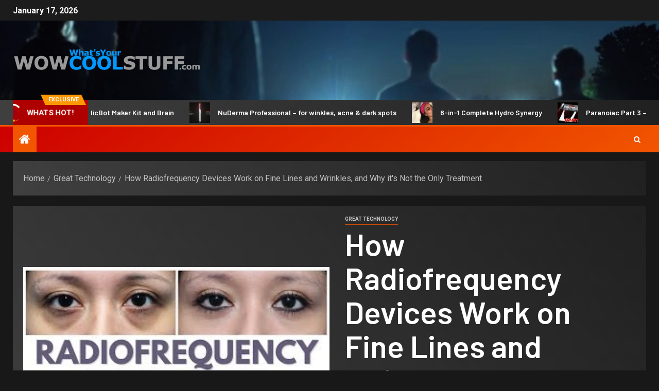

--- FILE ---
content_type: text/html; charset=utf-8
request_url: https://www.google.com/recaptcha/api2/aframe
body_size: 260
content:
<!DOCTYPE HTML><html><head><meta http-equiv="content-type" content="text/html; charset=UTF-8"></head><body><script nonce="2vhaYwZpLMYhJ1kK6ZHBhA">/** Anti-fraud and anti-abuse applications only. See google.com/recaptcha */ try{var clients={'sodar':'https://pagead2.googlesyndication.com/pagead/sodar?'};window.addEventListener("message",function(a){try{if(a.source===window.parent){var b=JSON.parse(a.data);var c=clients[b['id']];if(c){var d=document.createElement('img');d.src=c+b['params']+'&rc='+(localStorage.getItem("rc::a")?sessionStorage.getItem("rc::b"):"");window.document.body.appendChild(d);sessionStorage.setItem("rc::e",parseInt(sessionStorage.getItem("rc::e")||0)+1);localStorage.setItem("rc::h",'1768642764395');}}}catch(b){}});window.parent.postMessage("_grecaptcha_ready", "*");}catch(b){}</script></body></html>